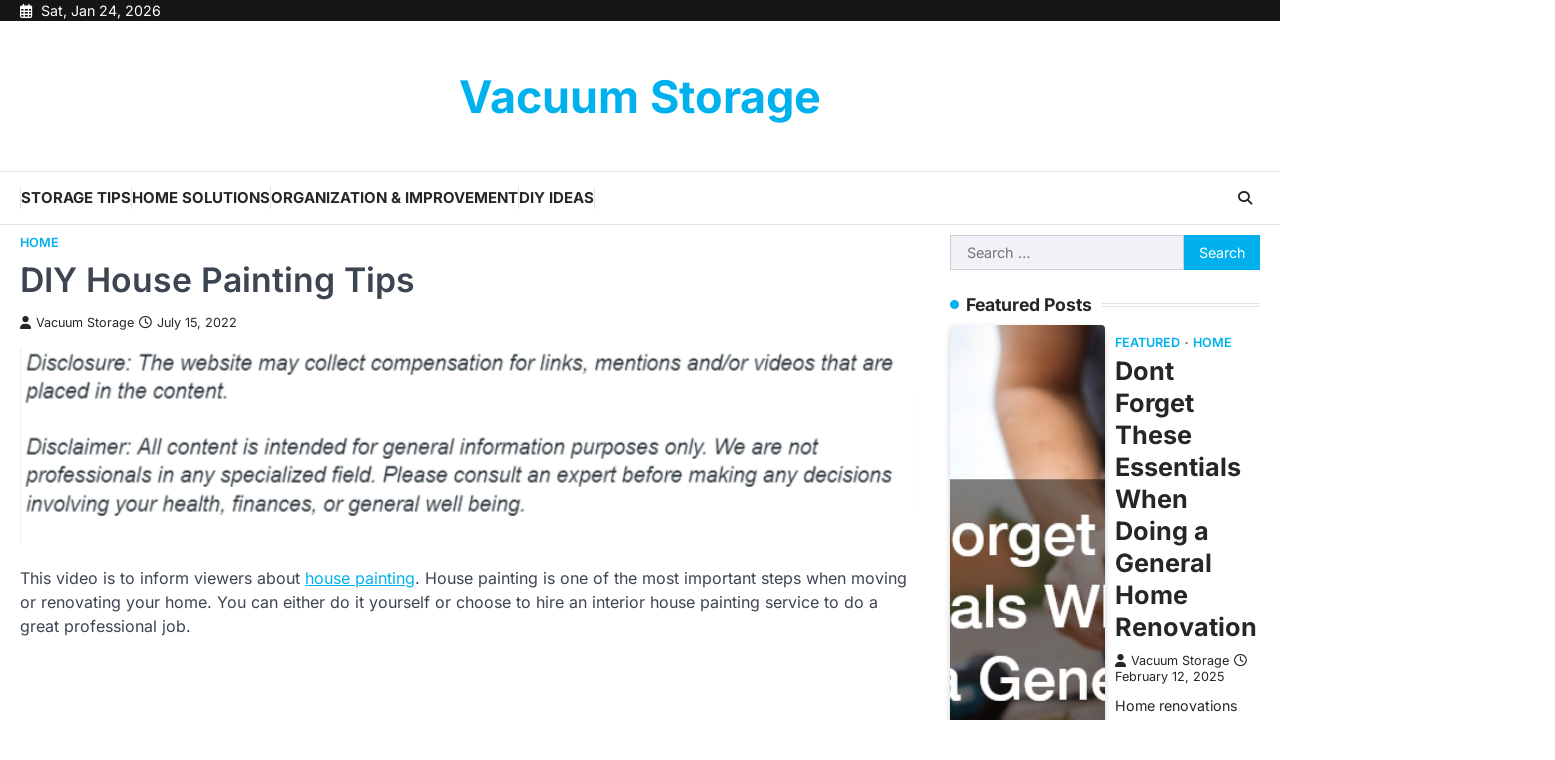

--- FILE ---
content_type: text/html; charset=UTF-8
request_url: https://vacuumstorage.org/2022/07/15/diy-house-painting-tips/
body_size: 12347
content:
<!doctype html>
<html lang="en-US">
<head>
	<meta charset="UTF-8">
	<meta name="viewport" content="width=device-width, initial-scale=1">
	<link rel="profile" href="https://gmpg.org/xfn/11">

	<meta name='robots' content='index, follow, max-image-preview:large, max-snippet:-1, max-video-preview:-1' />

	<!-- This site is optimized with the Yoast SEO plugin v26.8 - https://yoast.com/product/yoast-seo-wordpress/ -->
	<title>DIY House Painting Tips - Vacuum Storage</title>
	<link rel="canonical" href="https://vacuumstorage.org/2022/07/15/diy-house-painting-tips/" />
	<meta property="og:locale" content="en_US" />
	<meta property="og:type" content="article" />
	<meta property="og:title" content="DIY House Painting Tips - Vacuum Storage" />
	<meta property="og:description" content="This video is to inform viewers about house painting. House painting is one of the most important steps when moving&hellip;" />
	<meta property="og:url" content="https://vacuumstorage.org/2022/07/15/diy-house-painting-tips/" />
	<meta property="og:site_name" content="Vacuum Storage" />
	<meta property="article:published_time" content="2022-07-15T19:11:25+00:00" />
	<meta property="article:modified_time" content="2022-07-15T19:12:12+00:00" />
	<meta property="og:image" content="https://vacuumstorage.org/wp-content/uploads/2022/07/274268.jpg" />
	<meta property="og:image:width" content="1" />
	<meta property="og:image:height" content="1" />
	<meta property="og:image:type" content="image/jpeg" />
	<meta name="author" content="Vacuum Storage" />
	<meta name="twitter:card" content="summary_large_image" />
	<meta name="twitter:label1" content="Written by" />
	<meta name="twitter:data1" content="Vacuum Storage" />
	<meta name="twitter:label2" content="Est. reading time" />
	<meta name="twitter:data2" content="1 minute" />
	<script type="application/ld+json" class="yoast-schema-graph">{"@context":"https://schema.org","@graph":[{"@type":"Article","@id":"https://vacuumstorage.org/2022/07/15/diy-house-painting-tips/#article","isPartOf":{"@id":"https://vacuumstorage.org/2022/07/15/diy-house-painting-tips/"},"author":{"name":"Vacuum Storage","@id":"https://vacuumstorage.org/#/schema/person/02a06180d293f46afb0d0871eb95ed2f"},"headline":"DIY House Painting Tips","datePublished":"2022-07-15T19:11:25+00:00","dateModified":"2022-07-15T19:12:12+00:00","mainEntityOfPage":{"@id":"https://vacuumstorage.org/2022/07/15/diy-house-painting-tips/"},"wordCount":200,"commentCount":0,"image":{"@id":"https://vacuumstorage.org/2022/07/15/diy-house-painting-tips/#primaryimage"},"thumbnailUrl":"https://vacuumstorage.org/wp-content/uploads/2022/07/274268.jpg","articleSection":["Home"],"inLanguage":"en-US"},{"@type":"WebPage","@id":"https://vacuumstorage.org/2022/07/15/diy-house-painting-tips/","url":"https://vacuumstorage.org/2022/07/15/diy-house-painting-tips/","name":"DIY House Painting Tips - Vacuum Storage","isPartOf":{"@id":"https://vacuumstorage.org/#website"},"primaryImageOfPage":{"@id":"https://vacuumstorage.org/2022/07/15/diy-house-painting-tips/#primaryimage"},"image":{"@id":"https://vacuumstorage.org/2022/07/15/diy-house-painting-tips/#primaryimage"},"thumbnailUrl":"https://vacuumstorage.org/wp-content/uploads/2022/07/274268.jpg","datePublished":"2022-07-15T19:11:25+00:00","dateModified":"2022-07-15T19:12:12+00:00","author":{"@id":"https://vacuumstorage.org/#/schema/person/02a06180d293f46afb0d0871eb95ed2f"},"breadcrumb":{"@id":"https://vacuumstorage.org/2022/07/15/diy-house-painting-tips/#breadcrumb"},"inLanguage":"en-US","potentialAction":[{"@type":"ReadAction","target":["https://vacuumstorage.org/2022/07/15/diy-house-painting-tips/"]}]},{"@type":"ImageObject","inLanguage":"en-US","@id":"https://vacuumstorage.org/2022/07/15/diy-house-painting-tips/#primaryimage","url":"https://vacuumstorage.org/wp-content/uploads/2022/07/274268.jpg","contentUrl":"https://vacuumstorage.org/wp-content/uploads/2022/07/274268.jpg"},{"@type":"BreadcrumbList","@id":"https://vacuumstorage.org/2022/07/15/diy-house-painting-tips/#breadcrumb","itemListElement":[{"@type":"ListItem","position":1,"name":"Home","item":"https://vacuumstorage.org/"},{"@type":"ListItem","position":2,"name":"DIY House Painting Tips"}]},{"@type":"WebSite","@id":"https://vacuumstorage.org/#website","url":"https://vacuumstorage.org/","name":"Vacuum Storage","description":"","potentialAction":[{"@type":"SearchAction","target":{"@type":"EntryPoint","urlTemplate":"https://vacuumstorage.org/?s={search_term_string}"},"query-input":{"@type":"PropertyValueSpecification","valueRequired":true,"valueName":"search_term_string"}}],"inLanguage":"en-US"},{"@type":"Person","@id":"https://vacuumstorage.org/#/schema/person/02a06180d293f46afb0d0871eb95ed2f","name":"Vacuum Storage","image":{"@type":"ImageObject","inLanguage":"en-US","@id":"https://vacuumstorage.org/#/schema/person/image/","url":"https://secure.gravatar.com/avatar/9baecf92bae6639a4e61738fb5c8b53b063b214f232b91bd950a7b295f0cd154?s=96&d=mm&r=g","contentUrl":"https://secure.gravatar.com/avatar/9baecf92bae6639a4e61738fb5c8b53b063b214f232b91bd950a7b295f0cd154?s=96&d=mm&r=g","caption":"Vacuum Storage"},"url":"https://vacuumstorage.org/author/vacuum-storage/"}]}</script>
	<!-- / Yoast SEO plugin. -->


<link rel="alternate" type="application/rss+xml" title="Vacuum Storage &raquo; Feed" href="https://vacuumstorage.org/feed/" />
<link rel="alternate" title="oEmbed (JSON)" type="application/json+oembed" href="https://vacuumstorage.org/wp-json/oembed/1.0/embed?url=https%3A%2F%2Fvacuumstorage.org%2F2022%2F07%2F15%2Fdiy-house-painting-tips%2F" />
<link rel="alternate" title="oEmbed (XML)" type="text/xml+oembed" href="https://vacuumstorage.org/wp-json/oembed/1.0/embed?url=https%3A%2F%2Fvacuumstorage.org%2F2022%2F07%2F15%2Fdiy-house-painting-tips%2F&#038;format=xml" />
<style id='wp-img-auto-sizes-contain-inline-css'>
img:is([sizes=auto i],[sizes^="auto," i]){contain-intrinsic-size:3000px 1500px}
/*# sourceURL=wp-img-auto-sizes-contain-inline-css */
</style>
<style id='wp-emoji-styles-inline-css'>

	img.wp-smiley, img.emoji {
		display: inline !important;
		border: none !important;
		box-shadow: none !important;
		height: 1em !important;
		width: 1em !important;
		margin: 0 0.07em !important;
		vertical-align: -0.1em !important;
		background: none !important;
		padding: 0 !important;
	}
/*# sourceURL=wp-emoji-styles-inline-css */
</style>
<style id='wp-block-library-inline-css'>
:root{--wp-block-synced-color:#7a00df;--wp-block-synced-color--rgb:122,0,223;--wp-bound-block-color:var(--wp-block-synced-color);--wp-editor-canvas-background:#ddd;--wp-admin-theme-color:#007cba;--wp-admin-theme-color--rgb:0,124,186;--wp-admin-theme-color-darker-10:#006ba1;--wp-admin-theme-color-darker-10--rgb:0,107,160.5;--wp-admin-theme-color-darker-20:#005a87;--wp-admin-theme-color-darker-20--rgb:0,90,135;--wp-admin-border-width-focus:2px}@media (min-resolution:192dpi){:root{--wp-admin-border-width-focus:1.5px}}.wp-element-button{cursor:pointer}:root .has-very-light-gray-background-color{background-color:#eee}:root .has-very-dark-gray-background-color{background-color:#313131}:root .has-very-light-gray-color{color:#eee}:root .has-very-dark-gray-color{color:#313131}:root .has-vivid-green-cyan-to-vivid-cyan-blue-gradient-background{background:linear-gradient(135deg,#00d084,#0693e3)}:root .has-purple-crush-gradient-background{background:linear-gradient(135deg,#34e2e4,#4721fb 50%,#ab1dfe)}:root .has-hazy-dawn-gradient-background{background:linear-gradient(135deg,#faaca8,#dad0ec)}:root .has-subdued-olive-gradient-background{background:linear-gradient(135deg,#fafae1,#67a671)}:root .has-atomic-cream-gradient-background{background:linear-gradient(135deg,#fdd79a,#004a59)}:root .has-nightshade-gradient-background{background:linear-gradient(135deg,#330968,#31cdcf)}:root .has-midnight-gradient-background{background:linear-gradient(135deg,#020381,#2874fc)}:root{--wp--preset--font-size--normal:16px;--wp--preset--font-size--huge:42px}.has-regular-font-size{font-size:1em}.has-larger-font-size{font-size:2.625em}.has-normal-font-size{font-size:var(--wp--preset--font-size--normal)}.has-huge-font-size{font-size:var(--wp--preset--font-size--huge)}.has-text-align-center{text-align:center}.has-text-align-left{text-align:left}.has-text-align-right{text-align:right}.has-fit-text{white-space:nowrap!important}#end-resizable-editor-section{display:none}.aligncenter{clear:both}.items-justified-left{justify-content:flex-start}.items-justified-center{justify-content:center}.items-justified-right{justify-content:flex-end}.items-justified-space-between{justify-content:space-between}.screen-reader-text{border:0;clip-path:inset(50%);height:1px;margin:-1px;overflow:hidden;padding:0;position:absolute;width:1px;word-wrap:normal!important}.screen-reader-text:focus{background-color:#ddd;clip-path:none;color:#444;display:block;font-size:1em;height:auto;left:5px;line-height:normal;padding:15px 23px 14px;text-decoration:none;top:5px;width:auto;z-index:100000}html :where(.has-border-color){border-style:solid}html :where([style*=border-top-color]){border-top-style:solid}html :where([style*=border-right-color]){border-right-style:solid}html :where([style*=border-bottom-color]){border-bottom-style:solid}html :where([style*=border-left-color]){border-left-style:solid}html :where([style*=border-width]){border-style:solid}html :where([style*=border-top-width]){border-top-style:solid}html :where([style*=border-right-width]){border-right-style:solid}html :where([style*=border-bottom-width]){border-bottom-style:solid}html :where([style*=border-left-width]){border-left-style:solid}html :where(img[class*=wp-image-]){height:auto;max-width:100%}:where(figure){margin:0 0 1em}html :where(.is-position-sticky){--wp-admin--admin-bar--position-offset:var(--wp-admin--admin-bar--height,0px)}@media screen and (max-width:600px){html :where(.is-position-sticky){--wp-admin--admin-bar--position-offset:0px}}

/*# sourceURL=wp-block-library-inline-css */
</style><style id='global-styles-inline-css'>
:root{--wp--preset--aspect-ratio--square: 1;--wp--preset--aspect-ratio--4-3: 4/3;--wp--preset--aspect-ratio--3-4: 3/4;--wp--preset--aspect-ratio--3-2: 3/2;--wp--preset--aspect-ratio--2-3: 2/3;--wp--preset--aspect-ratio--16-9: 16/9;--wp--preset--aspect-ratio--9-16: 9/16;--wp--preset--color--black: #000000;--wp--preset--color--cyan-bluish-gray: #abb8c3;--wp--preset--color--white: #ffffff;--wp--preset--color--pale-pink: #f78da7;--wp--preset--color--vivid-red: #cf2e2e;--wp--preset--color--luminous-vivid-orange: #ff6900;--wp--preset--color--luminous-vivid-amber: #fcb900;--wp--preset--color--light-green-cyan: #7bdcb5;--wp--preset--color--vivid-green-cyan: #00d084;--wp--preset--color--pale-cyan-blue: #8ed1fc;--wp--preset--color--vivid-cyan-blue: #0693e3;--wp--preset--color--vivid-purple: #9b51e0;--wp--preset--gradient--vivid-cyan-blue-to-vivid-purple: linear-gradient(135deg,rgb(6,147,227) 0%,rgb(155,81,224) 100%);--wp--preset--gradient--light-green-cyan-to-vivid-green-cyan: linear-gradient(135deg,rgb(122,220,180) 0%,rgb(0,208,130) 100%);--wp--preset--gradient--luminous-vivid-amber-to-luminous-vivid-orange: linear-gradient(135deg,rgb(252,185,0) 0%,rgb(255,105,0) 100%);--wp--preset--gradient--luminous-vivid-orange-to-vivid-red: linear-gradient(135deg,rgb(255,105,0) 0%,rgb(207,46,46) 100%);--wp--preset--gradient--very-light-gray-to-cyan-bluish-gray: linear-gradient(135deg,rgb(238,238,238) 0%,rgb(169,184,195) 100%);--wp--preset--gradient--cool-to-warm-spectrum: linear-gradient(135deg,rgb(74,234,220) 0%,rgb(151,120,209) 20%,rgb(207,42,186) 40%,rgb(238,44,130) 60%,rgb(251,105,98) 80%,rgb(254,248,76) 100%);--wp--preset--gradient--blush-light-purple: linear-gradient(135deg,rgb(255,206,236) 0%,rgb(152,150,240) 100%);--wp--preset--gradient--blush-bordeaux: linear-gradient(135deg,rgb(254,205,165) 0%,rgb(254,45,45) 50%,rgb(107,0,62) 100%);--wp--preset--gradient--luminous-dusk: linear-gradient(135deg,rgb(255,203,112) 0%,rgb(199,81,192) 50%,rgb(65,88,208) 100%);--wp--preset--gradient--pale-ocean: linear-gradient(135deg,rgb(255,245,203) 0%,rgb(182,227,212) 50%,rgb(51,167,181) 100%);--wp--preset--gradient--electric-grass: linear-gradient(135deg,rgb(202,248,128) 0%,rgb(113,206,126) 100%);--wp--preset--gradient--midnight: linear-gradient(135deg,rgb(2,3,129) 0%,rgb(40,116,252) 100%);--wp--preset--font-size--small: 13px;--wp--preset--font-size--medium: 20px;--wp--preset--font-size--large: 36px;--wp--preset--font-size--x-large: 42px;--wp--preset--spacing--20: 0.44rem;--wp--preset--spacing--30: 0.67rem;--wp--preset--spacing--40: 1rem;--wp--preset--spacing--50: 1.5rem;--wp--preset--spacing--60: 2.25rem;--wp--preset--spacing--70: 3.38rem;--wp--preset--spacing--80: 5.06rem;--wp--preset--shadow--natural: 6px 6px 9px rgba(0, 0, 0, 0.2);--wp--preset--shadow--deep: 12px 12px 50px rgba(0, 0, 0, 0.4);--wp--preset--shadow--sharp: 6px 6px 0px rgba(0, 0, 0, 0.2);--wp--preset--shadow--outlined: 6px 6px 0px -3px rgb(255, 255, 255), 6px 6px rgb(0, 0, 0);--wp--preset--shadow--crisp: 6px 6px 0px rgb(0, 0, 0);}:where(.is-layout-flex){gap: 0.5em;}:where(.is-layout-grid){gap: 0.5em;}body .is-layout-flex{display: flex;}.is-layout-flex{flex-wrap: wrap;align-items: center;}.is-layout-flex > :is(*, div){margin: 0;}body .is-layout-grid{display: grid;}.is-layout-grid > :is(*, div){margin: 0;}:where(.wp-block-columns.is-layout-flex){gap: 2em;}:where(.wp-block-columns.is-layout-grid){gap: 2em;}:where(.wp-block-post-template.is-layout-flex){gap: 1.25em;}:where(.wp-block-post-template.is-layout-grid){gap: 1.25em;}.has-black-color{color: var(--wp--preset--color--black) !important;}.has-cyan-bluish-gray-color{color: var(--wp--preset--color--cyan-bluish-gray) !important;}.has-white-color{color: var(--wp--preset--color--white) !important;}.has-pale-pink-color{color: var(--wp--preset--color--pale-pink) !important;}.has-vivid-red-color{color: var(--wp--preset--color--vivid-red) !important;}.has-luminous-vivid-orange-color{color: var(--wp--preset--color--luminous-vivid-orange) !important;}.has-luminous-vivid-amber-color{color: var(--wp--preset--color--luminous-vivid-amber) !important;}.has-light-green-cyan-color{color: var(--wp--preset--color--light-green-cyan) !important;}.has-vivid-green-cyan-color{color: var(--wp--preset--color--vivid-green-cyan) !important;}.has-pale-cyan-blue-color{color: var(--wp--preset--color--pale-cyan-blue) !important;}.has-vivid-cyan-blue-color{color: var(--wp--preset--color--vivid-cyan-blue) !important;}.has-vivid-purple-color{color: var(--wp--preset--color--vivid-purple) !important;}.has-black-background-color{background-color: var(--wp--preset--color--black) !important;}.has-cyan-bluish-gray-background-color{background-color: var(--wp--preset--color--cyan-bluish-gray) !important;}.has-white-background-color{background-color: var(--wp--preset--color--white) !important;}.has-pale-pink-background-color{background-color: var(--wp--preset--color--pale-pink) !important;}.has-vivid-red-background-color{background-color: var(--wp--preset--color--vivid-red) !important;}.has-luminous-vivid-orange-background-color{background-color: var(--wp--preset--color--luminous-vivid-orange) !important;}.has-luminous-vivid-amber-background-color{background-color: var(--wp--preset--color--luminous-vivid-amber) !important;}.has-light-green-cyan-background-color{background-color: var(--wp--preset--color--light-green-cyan) !important;}.has-vivid-green-cyan-background-color{background-color: var(--wp--preset--color--vivid-green-cyan) !important;}.has-pale-cyan-blue-background-color{background-color: var(--wp--preset--color--pale-cyan-blue) !important;}.has-vivid-cyan-blue-background-color{background-color: var(--wp--preset--color--vivid-cyan-blue) !important;}.has-vivid-purple-background-color{background-color: var(--wp--preset--color--vivid-purple) !important;}.has-black-border-color{border-color: var(--wp--preset--color--black) !important;}.has-cyan-bluish-gray-border-color{border-color: var(--wp--preset--color--cyan-bluish-gray) !important;}.has-white-border-color{border-color: var(--wp--preset--color--white) !important;}.has-pale-pink-border-color{border-color: var(--wp--preset--color--pale-pink) !important;}.has-vivid-red-border-color{border-color: var(--wp--preset--color--vivid-red) !important;}.has-luminous-vivid-orange-border-color{border-color: var(--wp--preset--color--luminous-vivid-orange) !important;}.has-luminous-vivid-amber-border-color{border-color: var(--wp--preset--color--luminous-vivid-amber) !important;}.has-light-green-cyan-border-color{border-color: var(--wp--preset--color--light-green-cyan) !important;}.has-vivid-green-cyan-border-color{border-color: var(--wp--preset--color--vivid-green-cyan) !important;}.has-pale-cyan-blue-border-color{border-color: var(--wp--preset--color--pale-cyan-blue) !important;}.has-vivid-cyan-blue-border-color{border-color: var(--wp--preset--color--vivid-cyan-blue) !important;}.has-vivid-purple-border-color{border-color: var(--wp--preset--color--vivid-purple) !important;}.has-vivid-cyan-blue-to-vivid-purple-gradient-background{background: var(--wp--preset--gradient--vivid-cyan-blue-to-vivid-purple) !important;}.has-light-green-cyan-to-vivid-green-cyan-gradient-background{background: var(--wp--preset--gradient--light-green-cyan-to-vivid-green-cyan) !important;}.has-luminous-vivid-amber-to-luminous-vivid-orange-gradient-background{background: var(--wp--preset--gradient--luminous-vivid-amber-to-luminous-vivid-orange) !important;}.has-luminous-vivid-orange-to-vivid-red-gradient-background{background: var(--wp--preset--gradient--luminous-vivid-orange-to-vivid-red) !important;}.has-very-light-gray-to-cyan-bluish-gray-gradient-background{background: var(--wp--preset--gradient--very-light-gray-to-cyan-bluish-gray) !important;}.has-cool-to-warm-spectrum-gradient-background{background: var(--wp--preset--gradient--cool-to-warm-spectrum) !important;}.has-blush-light-purple-gradient-background{background: var(--wp--preset--gradient--blush-light-purple) !important;}.has-blush-bordeaux-gradient-background{background: var(--wp--preset--gradient--blush-bordeaux) !important;}.has-luminous-dusk-gradient-background{background: var(--wp--preset--gradient--luminous-dusk) !important;}.has-pale-ocean-gradient-background{background: var(--wp--preset--gradient--pale-ocean) !important;}.has-electric-grass-gradient-background{background: var(--wp--preset--gradient--electric-grass) !important;}.has-midnight-gradient-background{background: var(--wp--preset--gradient--midnight) !important;}.has-small-font-size{font-size: var(--wp--preset--font-size--small) !important;}.has-medium-font-size{font-size: var(--wp--preset--font-size--medium) !important;}.has-large-font-size{font-size: var(--wp--preset--font-size--large) !important;}.has-x-large-font-size{font-size: var(--wp--preset--font-size--x-large) !important;}
/*# sourceURL=global-styles-inline-css */
</style>

<style id='classic-theme-styles-inline-css'>
/*! This file is auto-generated */
.wp-block-button__link{color:#fff;background-color:#32373c;border-radius:9999px;box-shadow:none;text-decoration:none;padding:calc(.667em + 2px) calc(1.333em + 2px);font-size:1.125em}.wp-block-file__button{background:#32373c;color:#fff;text-decoration:none}
/*# sourceURL=/wp-includes/css/classic-themes.min.css */
</style>
<link rel='stylesheet' id='newsbreeze-slick-style-css' href='https://vacuumstorage.org/wp-content/themes/newsbreeze/assets/css/slick.min.css?ver=1.8.1' media='all' />
<link rel='stylesheet' id='newsbreeze-fontawesome-style-css' href='https://vacuumstorage.org/wp-content/themes/newsbreeze/assets/css/fontawesome.min.css?ver=6.4.2' media='all' />
<link rel='stylesheet' id='newsbreeze-google-fonts-css' href='https://vacuumstorage.org/wp-content/fonts/16858b3c64afa4c53a0995b1284bf65a.css' media='all' />
<link rel='stylesheet' id='newsbreeze-style-css' href='https://vacuumstorage.org/wp-content/themes/newsbreeze/style.css?ver=1.0.1' media='all' />
<style id='newsbreeze-style-inline-css'>

	/* Color */
	:root {
		--header-text-color: #00b1ed;
	}
	
	/* Typograhpy */
	:root {
		--font-heading: "Inter", serif;
		--font-main: -apple-system, BlinkMacSystemFont,"Inter", "Segoe UI", Roboto, Oxygen-Sans, Ubuntu, Cantarell, "Helvetica Neue", sans-serif;
	}

	body,
	button, input, select, optgroup, textarea {
		font-family: "Inter", serif;
	}

	.site-title a {
		font-family: "Inter", serif;
	}

	.site-description {
		font-family: "Inter", serif;
	}
	
/*# sourceURL=newsbreeze-style-inline-css */
</style>
<script src="https://vacuumstorage.org/wp-includes/js/jquery/jquery.min.js?ver=3.7.1" id="jquery-core-js"></script>
<script src="https://vacuumstorage.org/wp-includes/js/jquery/jquery-migrate.min.js?ver=3.4.1" id="jquery-migrate-js"></script>
<link rel="https://api.w.org/" href="https://vacuumstorage.org/wp-json/" /><link rel="alternate" title="JSON" type="application/json" href="https://vacuumstorage.org/wp-json/wp/v2/posts/987" /><link rel="EditURI" type="application/rsd+xml" title="RSD" href="https://vacuumstorage.org/xmlrpc.php?rsd" />
<meta name="generator" content="WordPress 6.9" />
<link rel='shortlink' href='https://vacuumstorage.org/?p=987' />

<style type="text/css" id="breadcrumb-trail-css">.trail-items li::after {content: "/";}</style>
<meta name="generator" content="speculation-rules 1.6.0">
</head>

<body class="wp-singular post-template-default single single-post postid-987 single-format-standard wp-embed-responsive wp-theme-newsbreeze right-sidebar light-theme">
		<div id="page" class="site ascendoor-site-wrapper">
		<a class="skip-link screen-reader-text" href="#primary">Skip to content</a>
		<div id="loader">
			<div class="loader-container">
				<div id="preloader" class="style-2">
					<div class="dot"></div>
				</div>
			</div>
		</div><!-- #loader -->
		<header id="masthead" class="site-header header-style-3 logo-size-small">
			<div class="top-middle-header-wrapper " style="background-image: url('');">
									<div class="top-header-part">
						<div class="ascendoor-wrapper">
							<div class="top-header-wrapper">
								<div class="top-header-left">
									<div class="date-wrap">
										<i class="far fa-calendar-alt"></i>
										<span>Sat, Jan 24, 2026</span>
									</div>
								</div>
								<div class="top-header-right">
									<div class="social-icons">
																			</div>
								</div>
							</div>
						</div>
					</div>
								<div class="middle-header-part">
										<div class="ascendoor-wrapper">
						<div class="middle-header-wrapper no-image">
							<div class="site-branding">
																<div class="site-identity">
																		<p class="site-title"><a href="https://vacuumstorage.org/" rel="home">Vacuum Storage</a></p>
																	</div>
							</div><!-- .site-branding -->
													</div>
					</div>
				</div>
			</div>
			<div class="bottom-header-part-outer">
				<div class="bottom-header-part">
					<div class="ascendoor-wrapper">
						<div class="bottom-header-wrapper">
							<div class="navigation-part">
								<nav id="site-navigation" class="main-navigation">
									<button class="menu-toggle" aria-controls="primary-menu" aria-expanded="false">
										<span class="hamburger">
											<svg viewBox="0 0 100 100" xmlns="http://www.w3.org/2000/svg">
												<circle cx="50" cy="50" r="30"></circle>
												<path class="line--1" d="M0 70l28-28c2-2 2-2 7-2h64"></path>
												<path class="line--2" d="M0 50h99"></path>
												<path class="line--3" d="M0 30l28 28c2 2 2 2 7 2h64"></path>
											</svg>
										</span>
									</button>
									<div class="main-navigation-links">
										<div class="menu-main-menu-container"><ul id="menu-main-menu" class="menu"><li id="menu-item-1715" class="menu-item menu-item-type-taxonomy menu-item-object-category menu-item-1715"><a href="https://vacuumstorage.org/category/storage-tips/">Storage Tips</a></li>
<li id="menu-item-1716" class="menu-item menu-item-type-taxonomy menu-item-object-category menu-item-1716"><a href="https://vacuumstorage.org/category/home-solutions/">Home Solutions</a></li>
<li id="menu-item-1717" class="menu-item menu-item-type-taxonomy menu-item-object-category menu-item-1717"><a href="https://vacuumstorage.org/category/organization-improvement/">Organization &amp; Improvement</a></li>
<li id="menu-item-1718" class="menu-item menu-item-type-taxonomy menu-item-object-category menu-item-1718"><a href="https://vacuumstorage.org/category/diy-ideas/">DIY Ideas</a></li>
</ul></div>									</div>
								</nav><!-- #site-navigation -->
							</div>
							<div class="bottom-header-right-part">
								<div class="header-search">
									<div class="header-search-wrap">
										<a href="#" title="Search" class="header-search-icon">
											<i class="fa-solid fa-magnifying-glass"></i>
										</a>
										<div class="header-search-form">
											<form role="search" method="get" class="search-form" action="https://vacuumstorage.org/">
				<label>
					<span class="screen-reader-text">Search for:</span>
					<input type="search" class="search-field" placeholder="Search &hellip;" value="" name="s" />
				</label>
				<input type="submit" class="search-submit" value="Search" />
			</form>										</div>
									</div>
								</div>
							</div>
						</div>
					</div>
				</div>
			</div>
		</header><!-- #masthead -->


					<div id="content" class="site-content">
				<div class="ascendoor-wrapper">
					<div class="ascendoor-page">
					<main id="primary" class="site-main">

	
<article id="post-987" class="post-987 post type-post status-publish format-standard has-post-thumbnail hentry category-home">
	<div class="mag-post-single">
		<div class="mag-post-detail">
			<div class="mag-post-category">
				<a href="https://vacuumstorage.org/category/home/">Home</a>			</div>
			<header class="entry-header">
				<h1 class="entry-title">DIY House Painting Tips</h1>					<div class="mag-post-meta">
						<span class="post-author"> <a class="url fn n" href="https://vacuumstorage.org/author/vacuum-storage/"><i class="fas fa-user"></i>Vacuum Storage</a></span><span class="post-date"><a href="https://vacuumstorage.org/2022/07/15/diy-house-painting-tips/" rel="bookmark"><i class="far fa-clock"></i><time class="entry-date published" datetime="2022-07-15T19:11:25+00:00">July 15, 2022</time><time class="updated" datetime="2022-07-15T19:12:12+00:00">July 15, 2022</time></a></span>					</div>
							</header><!-- .entry-header -->
		</div>
	</div>
	
			<div class="post-thumbnail">
				<img src="https://vacuumstorage.org/wp-content/uploads/2022/07/274268.jpg" class="attachment-post-thumbnail size-post-thumbnail wp-post-image" alt="" decoding="async" />			</div><!-- .post-thumbnail -->

			<div class="entry-content">
		<img decoding="async" src="https://vacuumstorage.org/wp-content/uploads/2021/07/FTC-Compliance-Language-Google-Docs.png" style="width:100%; margin:auto;">
<p><p>This video is to inform viewers about  <a href='https://www.floresdrywallpainting.com/residential-painting'>house painting</a>. House painting is one of the most important steps when moving or renovating your home. You can either do it yourself or choose to hire an interior house painting service to do a great professional job. </p>
<p> <iframe width='700' height='470' src='https://www.youtube.com/embed/Fz1hobau6IM' frameborder='0' allow='accelerometer; autoplay; clipboard-write; encrypted-media; gyroscope; picture-in-picture' allowfullscreen></iframe><br /><a href='https://www.youtube.com/watch?v=Fz1hobau6IM' rel='nofollow'>Video Source</a></p>
<p> You can also do a great job on a painting service at home but it will require you to get some high-quality materials, which can be costly. Still, if you have the budget to do so, go for it! Just be sure to do your research and watch videos, read articles, and look at some testimonies for products so you know what kind of paint and materials to get.</p>
<p>When it comes to house painting, know that it doesn&#8217;t have to be a hard job. While painting can be time-consuming because you have to wait for the paint coats to dry, you can do it a bit faster by following some tips the pros do themselves. Painting can also be fun and you can even include your friends and family by hosting a paint party to speed up the process. Watch this video to learn more about house painting!</p>
<p>. </p>
<p><img src='https://s3.amazonaws.com/xrq/3210_987_802388_1.jpg' width='600'></p>
	</div><!-- .entry-content -->

	<footer class="entry-footer">
			</footer><!-- .entry-footer -->

</article><!-- #post-987 -->

	<nav class="navigation post-navigation" aria-label="Posts">
		<h2 class="screen-reader-text">Post navigation</h2>
		<div class="nav-links"><div class="nav-previous"><a href="https://vacuumstorage.org/2022/07/15/everything-you-need-to-know-about-installing-granite-countertops/" rel="prev"><span>&#10229;</span> <span class="nav-title">Everything You Need to Know About Installing Granite Countertops</span></a></div><div class="nav-next"><a href="https://vacuumstorage.org/2022/07/18/the-must-have-tools-for-any-hardscaping-company/" rel="next"><span class="nav-title">The Must-Have Tools for Any Hardscaping Company</span> <span>&#10230;</span></a></div></div>
	</nav>				<div class="related-posts">
					<h2>Related Posts</h2>
					<div class="row">
													<div>
								<article id="post-995" class="post-995 post type-post status-publish format-standard has-post-thumbnail hentry category-home">
									
			<div class="post-thumbnail">
				<img width="800" height="533" src="https://vacuumstorage.org/wp-content/uploads/2022/07/752043.jpg" class="attachment-post-thumbnail size-post-thumbnail wp-post-image" alt="" decoding="async" fetchpriority="high" srcset="https://vacuumstorage.org/wp-content/uploads/2022/07/752043.jpg 800w, https://vacuumstorage.org/wp-content/uploads/2022/07/752043-300x200.jpg 300w, https://vacuumstorage.org/wp-content/uploads/2022/07/752043-768x512.jpg 768w" sizes="(max-width: 800px) 100vw, 800px" />			</div><!-- .post-thumbnail -->

											<header class="entry-header">
										<h5 class="entry-title"><a href="https://vacuumstorage.org/2022/07/18/how-an-asphalt-paving-service-stays-in-business-by-prioritizing-its-customers/" rel="bookmark">How an Asphalt Paving Service Stays in Business by Prioritizing Its Customers</a></h5>									</header><!-- .entry-header -->
									<div class="entry-content">
										<p>Asphalt paving companies are always looking for ways to improve their services to stay competitive. What drives these businesses forward&hellip;</p>
									</div><!-- .entry-content -->
								</article>
							</div>
														<div>
								<article id="post-1822" class="post-1822 post type-post status-publish format-standard has-post-thumbnail hentry category-home">
									
			<div class="post-thumbnail">
				<img width="800" height="450" src="https://vacuumstorage.org/wp-content/uploads/2025/10/350775916.jpg" class="attachment-post-thumbnail size-post-thumbnail wp-post-image" alt="" decoding="async" srcset="https://vacuumstorage.org/wp-content/uploads/2025/10/350775916.jpg 800w, https://vacuumstorage.org/wp-content/uploads/2025/10/350775916-300x169.jpg 300w, https://vacuumstorage.org/wp-content/uploads/2025/10/350775916-768x432.jpg 768w" sizes="(max-width: 800px) 100vw, 800px" />			</div><!-- .post-thumbnail -->

											<header class="entry-header">
										<h5 class="entry-title"><a href="https://vacuumstorage.org/2025/10/03/reasons-to-contact-a-professional-rug-cleaning-company/" rel="bookmark">Reasons to Contact a Professional Rug Cleaning Company</a></h5>									</header><!-- .entry-header -->
									<div class="entry-content">
										<p>Rugs are more than just decorative items; they are an essential part of home comfort and aesthetics. However, maintaining them&hellip;</p>
									</div><!-- .entry-content -->
								</article>
							</div>
														<div>
								<article id="post-1097" class="post-1097 post type-post status-publish format-standard hentry category-home">
																		<header class="entry-header">
										<h5 class="entry-title"><a href="https://vacuumstorage.org/2022/08/11/6-tips-for-servicing-your-own-ac/" rel="bookmark">6 Tips For Servicing Your Own AC</a></h5>									</header><!-- .entry-header -->
									<div class="entry-content">
										<p>AC units must be serviced regularly to boost their useful life and reduce energy consumption. More often than not, a&hellip;</p>
									</div><!-- .entry-content -->
								</article>
							</div>
												</div>
				</div>
				
	</main><!-- #main -->
	
<aside id="secondary" class="widget-area ascendoor-widget-area">
	<section id="search-2" class="widget widget_search"><form role="search" method="get" class="search-form" action="https://vacuumstorage.org/">
				<label>
					<span class="screen-reader-text">Search for:</span>
					<input type="search" class="search-field" placeholder="Search &hellip;" value="" name="s" />
				</label>
				<input type="submit" class="search-submit" value="Search" />
			</form></section><section id="newsbreeze_list_widget-2" class="widget ascendoor-widget magazine-list-section style-1">				<div class="section-header">
					<h2 class="widget-title">Featured Posts</h2>				</div>
						<div class="magazine-section-body">
				<div class="magazine-list-section-wrapper">
												<div class="mag-post-single has-image list-design">
									
									<div class="mag-post-img">
										<a href="https://vacuumstorage.org/2025/02/12/dont-forget-these-essentials-when-doing-a-general-home-renovation/">
											<img width="800" height="533" src="https://vacuumstorage.org/wp-content/uploads/2025/02/1764088.jpg" class="attachment-post-thumbnail size-post-thumbnail wp-post-image" alt="" decoding="async" loading="lazy" srcset="https://vacuumstorage.org/wp-content/uploads/2025/02/1764088.jpg 800w, https://vacuumstorage.org/wp-content/uploads/2025/02/1764088-300x200.jpg 300w, https://vacuumstorage.org/wp-content/uploads/2025/02/1764088-768x512.jpg 768w" sizes="auto, (max-width: 800px) 100vw, 800px" />										</a>
									</div>
																<div class="mag-post-detail">
									<div class="mag-post-category">
										<a href="https://vacuumstorage.org/category/featured/">Featured</a><a href="https://vacuumstorage.org/category/home/">Home</a>									</div>
									<h3 class="mag-post-title">
										<a href="https://vacuumstorage.org/2025/02/12/dont-forget-these-essentials-when-doing-a-general-home-renovation/">Dont Forget These Essentials When Doing a General Home Renovation</a>
									</h3>
									<div class="mag-post-meta">
										<span class="post-author"> <a class="url fn n" href="https://vacuumstorage.org/author/vacuum-storage/"><i class="fas fa-user"></i>Vacuum Storage</a></span><span class="post-date"><a href="https://vacuumstorage.org/2025/02/12/dont-forget-these-essentials-when-doing-a-general-home-renovation/" rel="bookmark"><i class="far fa-clock"></i><time class="entry-date published" datetime="2025-02-12T20:31:45+00:00">February 12, 2025</time><time class="updated" datetime="2025-03-21T06:20:07+00:00">March 21, 2025</time></a></span>									</div>
									<div class="mag-post-excerpt">
										<p>Home renovations can be as exciting as they are daunting. Whether you’re upgrading one room or giving your entire property a facelift, the process requires careful thought and planning. Renovating offers a chance to rejuvenate&hellip;</p>
									</div>
								</div>
							</div>
														<div class="mag-post-single has-image list-design">
									
									<div class="mag-post-img">
										<a href="https://vacuumstorage.org/2025/01/27/what-should-be-included-in-a-house-management-checklist/">
											<img width="800" height="534" src="https://vacuumstorage.org/wp-content/uploads/2025/01/5376938.jpg" class="attachment-post-thumbnail size-post-thumbnail wp-post-image" alt="" decoding="async" loading="lazy" srcset="https://vacuumstorage.org/wp-content/uploads/2025/01/5376938.jpg 800w, https://vacuumstorage.org/wp-content/uploads/2025/01/5376938-300x200.jpg 300w, https://vacuumstorage.org/wp-content/uploads/2025/01/5376938-768x513.jpg 768w" sizes="auto, (max-width: 800px) 100vw, 800px" />										</a>
									</div>
																<div class="mag-post-detail">
									<div class="mag-post-category">
										<a href="https://vacuumstorage.org/category/featured/">Featured</a><a href="https://vacuumstorage.org/category/home/">Home</a><a href="https://vacuumstorage.org/category/home-improvement-ideas/">Home Improvement Ideas</a>									</div>
									<h3 class="mag-post-title">
										<a href="https://vacuumstorage.org/2025/01/27/what-should-be-included-in-a-house-management-checklist/">What Should Be Included in a House Management Checklist?</a>
									</h3>
									<div class="mag-post-meta">
										<span class="post-author"> <a class="url fn n" href="https://vacuumstorage.org/author/vacuum-storage/"><i class="fas fa-user"></i>Vacuum Storage</a></span><span class="post-date"><a href="https://vacuumstorage.org/2025/01/27/what-should-be-included-in-a-house-management-checklist/" rel="bookmark"><i class="far fa-clock"></i><time class="entry-date published" datetime="2025-01-27T20:36:20+00:00">January 27, 2025</time><time class="updated" datetime="2025-03-21T06:20:07+00:00">March 21, 2025</time></a></span>									</div>
									<div class="mag-post-excerpt">
										<p>Organizing Your Home Maintenance Responsibilities Managing a home effectively requires a thoughtful and comprehensive approach to organization and planning. A well-structured house management checklist serves as the backbone of efficient household operations, ensuring that nothing&hellip;</p>
									</div>
								</div>
							</div>
														<div class="mag-post-single has-image list-design">
									
									<div class="mag-post-img">
										<a href="https://vacuumstorage.org/2024/12/09/how-to-equip-your-new-home-a-guide-to-interior-and-exterior-essentials/">
											<img width="800" height="534" src="https://vacuumstorage.org/wp-content/uploads/2024/12/8464225.jpg" class="attachment-post-thumbnail size-post-thumbnail wp-post-image" alt="" decoding="async" loading="lazy" srcset="https://vacuumstorage.org/wp-content/uploads/2024/12/8464225.jpg 800w, https://vacuumstorage.org/wp-content/uploads/2024/12/8464225-300x200.jpg 300w, https://vacuumstorage.org/wp-content/uploads/2024/12/8464225-768x513.jpg 768w" sizes="auto, (max-width: 800px) 100vw, 800px" />										</a>
									</div>
																<div class="mag-post-detail">
									<div class="mag-post-category">
										<a href="https://vacuumstorage.org/category/featured/">Featured</a><a href="https://vacuumstorage.org/category/home/">Home</a>									</div>
									<h3 class="mag-post-title">
										<a href="https://vacuumstorage.org/2024/12/09/how-to-equip-your-new-home-a-guide-to-interior-and-exterior-essentials/">How to Equip Your New Home  A Guide to Interior and Exterior Essentials</a>
									</h3>
									<div class="mag-post-meta">
										<span class="post-author"> <a class="url fn n" href="https://vacuumstorage.org/author/vacuum-storage/"><i class="fas fa-user"></i>Vacuum Storage</a></span><span class="post-date"><a href="https://vacuumstorage.org/2024/12/09/how-to-equip-your-new-home-a-guide-to-interior-and-exterior-essentials/" rel="bookmark"><i class="far fa-clock"></i><time class="entry-date published" datetime="2024-12-09T07:49:02+00:00">December 9, 2024</time><time class="updated" datetime="2025-03-21T06:20:07+00:00">March 21, 2025</time></a></span>									</div>
									<div class="mag-post-excerpt">
										<p>Introduction Congratulations on embarking on the exciting journey of homeownership! Owning a home marks a significant milestone filled with possibilities and personal achievements. Among these opportunities lies the thrilling task of equipping and personalizing your&hellip;</p>
									</div>
								</div>
							</div>
											</div>
			</div>
			</section>
		<section id="recent-posts-2" class="widget widget_recent_entries">
		<h2 class="widget-title">Recent Posts</h2>
		<ul>
											<li>
					<a href="https://vacuumstorage.org/2026/01/22/combining-creative-moving-storage-and-cloud-backup-solutions/">Combining Creative Moving, Storage, and Cloud Backup Solutions</a>
									</li>
											<li>
					<a href="https://vacuumstorage.org/2026/01/03/11-storage-solutions-that-help-eliminate-household-clutter/">11 Storage Solutions That Help Eliminate Household Clutter</a>
									</li>
											<li>
					<a href="https://vacuumstorage.org/2025/12/08/diy-vs-professional-services-when-to-call-an-expert/">DIY vs. Professional Services  When to Call an Expert</a>
									</li>
											<li>
					<a href="https://vacuumstorage.org/2025/11/10/the-benefits-of-investing-in-a-new-hvac-unit/">The Benefits of Investing in a New HVAC Unit</a>
									</li>
											<li>
					<a href="https://vacuumstorage.org/2025/10/03/reasons-to-contact-a-professional-rug-cleaning-company/">Reasons to Contact a Professional Rug Cleaning Company</a>
									</li>
					</ul>

		</section><section id="archives-2" class="widget widget_archive"><h2 class="widget-title">Archives</h2>		<label class="screen-reader-text" for="archives-dropdown-2">Archives</label>
		<select id="archives-dropdown-2" name="archive-dropdown">
			
			<option value="">Select Month</option>
				<option value='https://vacuumstorage.org/2026/01/'> January 2026 </option>
	<option value='https://vacuumstorage.org/2025/12/'> December 2025 </option>
	<option value='https://vacuumstorage.org/2025/11/'> November 2025 </option>
	<option value='https://vacuumstorage.org/2025/10/'> October 2025 </option>
	<option value='https://vacuumstorage.org/2025/09/'> September 2025 </option>
	<option value='https://vacuumstorage.org/2025/08/'> August 2025 </option>
	<option value='https://vacuumstorage.org/2025/07/'> July 2025 </option>
	<option value='https://vacuumstorage.org/2025/06/'> June 2025 </option>
	<option value='https://vacuumstorage.org/2025/05/'> May 2025 </option>
	<option value='https://vacuumstorage.org/2025/04/'> April 2025 </option>
	<option value='https://vacuumstorage.org/2025/03/'> March 2025 </option>
	<option value='https://vacuumstorage.org/2025/02/'> February 2025 </option>
	<option value='https://vacuumstorage.org/2025/01/'> January 2025 </option>
	<option value='https://vacuumstorage.org/2024/12/'> December 2024 </option>
	<option value='https://vacuumstorage.org/2024/11/'> November 2024 </option>
	<option value='https://vacuumstorage.org/2024/10/'> October 2024 </option>
	<option value='https://vacuumstorage.org/2024/09/'> September 2024 </option>
	<option value='https://vacuumstorage.org/2024/08/'> August 2024 </option>
	<option value='https://vacuumstorage.org/2024/07/'> July 2024 </option>
	<option value='https://vacuumstorage.org/2024/06/'> June 2024 </option>
	<option value='https://vacuumstorage.org/2024/05/'> May 2024 </option>
	<option value='https://vacuumstorage.org/2024/04/'> April 2024 </option>
	<option value='https://vacuumstorage.org/2024/03/'> March 2024 </option>
	<option value='https://vacuumstorage.org/2024/02/'> February 2024 </option>
	<option value='https://vacuumstorage.org/2024/01/'> January 2024 </option>
	<option value='https://vacuumstorage.org/2023/11/'> November 2023 </option>
	<option value='https://vacuumstorage.org/2023/10/'> October 2023 </option>
	<option value='https://vacuumstorage.org/2023/09/'> September 2023 </option>
	<option value='https://vacuumstorage.org/2023/08/'> August 2023 </option>
	<option value='https://vacuumstorage.org/2023/07/'> July 2023 </option>
	<option value='https://vacuumstorage.org/2023/06/'> June 2023 </option>
	<option value='https://vacuumstorage.org/2023/05/'> May 2023 </option>
	<option value='https://vacuumstorage.org/2023/04/'> April 2023 </option>
	<option value='https://vacuumstorage.org/2023/03/'> March 2023 </option>
	<option value='https://vacuumstorage.org/2023/02/'> February 2023 </option>
	<option value='https://vacuumstorage.org/2023/01/'> January 2023 </option>
	<option value='https://vacuumstorage.org/2022/12/'> December 2022 </option>
	<option value='https://vacuumstorage.org/2022/11/'> November 2022 </option>
	<option value='https://vacuumstorage.org/2022/10/'> October 2022 </option>
	<option value='https://vacuumstorage.org/2022/09/'> September 2022 </option>
	<option value='https://vacuumstorage.org/2022/08/'> August 2022 </option>
	<option value='https://vacuumstorage.org/2022/07/'> July 2022 </option>
	<option value='https://vacuumstorage.org/2022/06/'> June 2022 </option>
	<option value='https://vacuumstorage.org/2022/05/'> May 2022 </option>
	<option value='https://vacuumstorage.org/2022/04/'> April 2022 </option>
	<option value='https://vacuumstorage.org/2022/03/'> March 2022 </option>
	<option value='https://vacuumstorage.org/2022/02/'> February 2022 </option>
	<option value='https://vacuumstorage.org/2022/01/'> January 2022 </option>
	<option value='https://vacuumstorage.org/2021/12/'> December 2021 </option>
	<option value='https://vacuumstorage.org/2021/11/'> November 2021 </option>
	<option value='https://vacuumstorage.org/2021/10/'> October 2021 </option>
	<option value='https://vacuumstorage.org/2021/09/'> September 2021 </option>
	<option value='https://vacuumstorage.org/2021/08/'> August 2021 </option>
	<option value='https://vacuumstorage.org/2021/06/'> June 2021 </option>
	<option value='https://vacuumstorage.org/2021/05/'> May 2021 </option>
	<option value='https://vacuumstorage.org/2021/04/'> April 2021 </option>
	<option value='https://vacuumstorage.org/2020/12/'> December 2020 </option>
	<option value='https://vacuumstorage.org/2020/09/'> September 2020 </option>
	<option value='https://vacuumstorage.org/2020/08/'> August 2020 </option>
	<option value='https://vacuumstorage.org/2020/06/'> June 2020 </option>
	<option value='https://vacuumstorage.org/2020/05/'> May 2020 </option>
	<option value='https://vacuumstorage.org/2020/04/'> April 2020 </option>

		</select>

			<script>
( ( dropdownId ) => {
	const dropdown = document.getElementById( dropdownId );
	function onSelectChange() {
		setTimeout( () => {
			if ( 'escape' === dropdown.dataset.lastkey ) {
				return;
			}
			if ( dropdown.value ) {
				document.location.href = dropdown.value;
			}
		}, 250 );
	}
	function onKeyUp( event ) {
		if ( 'Escape' === event.key ) {
			dropdown.dataset.lastkey = 'escape';
		} else {
			delete dropdown.dataset.lastkey;
		}
	}
	function onClick() {
		delete dropdown.dataset.lastkey;
	}
	dropdown.addEventListener( 'keyup', onKeyUp );
	dropdown.addEventListener( 'click', onClick );
	dropdown.addEventListener( 'change', onSelectChange );
})( "archives-dropdown-2" );

//# sourceURL=WP_Widget_Archives%3A%3Awidget
</script>
</section></aside><!-- #secondary -->
</div>
</div>
</div><!-- #content -->

</div><!-- #page -->

<footer id="colophon" class="site-footer">
	<div class="site-footer-bottom">
	<div class="ascendoor-wrapper">
		<div class="site-footer-bottom-wrapper">
			<div class="site-info">
					<span>Copyright © 2026 <a href="https://vacuumstorage.org/">Vacuum Storage</a> - <a href="/sitemap">Sitemap</a>
 | Newsbreeze&nbsp;by&nbsp;<a target="_blank" href="https://ascendoor.com/">Ascendoor</a> | Powered by <a href="https://wordpress.org/" target="_blank">WordPress</a>. </span>
					</div><!-- .site-info -->
			</div>
		</div>
	</div>
</footer><!-- #colophon -->

<a href="#" id="scroll-to-top" class="magazine-scroll-to-top all-device">
	<i class="fa-solid fa-chevron-up"></i>
	<div class="progress-wrap">
		<svg class="progress-circle svg-content" width="100%" height="100%" viewBox="-1 -1 102 102">
			<path d="M50,1 a49,49 0 0,1 0,98 a49,49 0 0,1 0,-98" />
		</svg>
	</div>
</a>

<script type="speculationrules">
{"prerender":[{"source":"document","where":{"and":[{"href_matches":"/*"},{"not":{"href_matches":["/wp-*.php","/wp-admin/*","/wp-content/uploads/*","/wp-content/*","/wp-content/plugins/*","/wp-content/themes/newsbreeze/*","/*\\?(.+)"]}},{"not":{"selector_matches":"a[rel~=\"nofollow\"]"}},{"not":{"selector_matches":".no-prerender, .no-prerender a"}},{"not":{"selector_matches":".no-prefetch, .no-prefetch a"}}]},"eagerness":"moderate"}]}
</script>
<script src="https://vacuumstorage.org/wp-content/themes/newsbreeze/assets/js/navigation.min.js?ver=1.0.1" id="newsbreeze-navigation-script-js"></script>
<script src="https://vacuumstorage.org/wp-content/themes/newsbreeze/assets/js/slick.min.js?ver=1.8.1" id="newsbreeze-slick-script-js"></script>
<script src="https://vacuumstorage.org/wp-content/themes/newsbreeze/assets/js/jquery.marquee.min.js?ver=1.6.0" id="newsbreeze-marquee-script-js"></script>
<script src="https://vacuumstorage.org/wp-content/themes/newsbreeze/assets/js/custom.min.js?ver=1.0.1" id="newsbreeze-custom-script-js"></script>
<script id="wp-emoji-settings" type="application/json">
{"baseUrl":"https://s.w.org/images/core/emoji/17.0.2/72x72/","ext":".png","svgUrl":"https://s.w.org/images/core/emoji/17.0.2/svg/","svgExt":".svg","source":{"concatemoji":"https://vacuumstorage.org/wp-includes/js/wp-emoji-release.min.js?ver=6.9"}}
</script>
<script type="module">
/*! This file is auto-generated */
const a=JSON.parse(document.getElementById("wp-emoji-settings").textContent),o=(window._wpemojiSettings=a,"wpEmojiSettingsSupports"),s=["flag","emoji"];function i(e){try{var t={supportTests:e,timestamp:(new Date).valueOf()};sessionStorage.setItem(o,JSON.stringify(t))}catch(e){}}function c(e,t,n){e.clearRect(0,0,e.canvas.width,e.canvas.height),e.fillText(t,0,0);t=new Uint32Array(e.getImageData(0,0,e.canvas.width,e.canvas.height).data);e.clearRect(0,0,e.canvas.width,e.canvas.height),e.fillText(n,0,0);const a=new Uint32Array(e.getImageData(0,0,e.canvas.width,e.canvas.height).data);return t.every((e,t)=>e===a[t])}function p(e,t){e.clearRect(0,0,e.canvas.width,e.canvas.height),e.fillText(t,0,0);var n=e.getImageData(16,16,1,1);for(let e=0;e<n.data.length;e++)if(0!==n.data[e])return!1;return!0}function u(e,t,n,a){switch(t){case"flag":return n(e,"\ud83c\udff3\ufe0f\u200d\u26a7\ufe0f","\ud83c\udff3\ufe0f\u200b\u26a7\ufe0f")?!1:!n(e,"\ud83c\udde8\ud83c\uddf6","\ud83c\udde8\u200b\ud83c\uddf6")&&!n(e,"\ud83c\udff4\udb40\udc67\udb40\udc62\udb40\udc65\udb40\udc6e\udb40\udc67\udb40\udc7f","\ud83c\udff4\u200b\udb40\udc67\u200b\udb40\udc62\u200b\udb40\udc65\u200b\udb40\udc6e\u200b\udb40\udc67\u200b\udb40\udc7f");case"emoji":return!a(e,"\ud83e\u1fac8")}return!1}function f(e,t,n,a){let r;const o=(r="undefined"!=typeof WorkerGlobalScope&&self instanceof WorkerGlobalScope?new OffscreenCanvas(300,150):document.createElement("canvas")).getContext("2d",{willReadFrequently:!0}),s=(o.textBaseline="top",o.font="600 32px Arial",{});return e.forEach(e=>{s[e]=t(o,e,n,a)}),s}function r(e){var t=document.createElement("script");t.src=e,t.defer=!0,document.head.appendChild(t)}a.supports={everything:!0,everythingExceptFlag:!0},new Promise(t=>{let n=function(){try{var e=JSON.parse(sessionStorage.getItem(o));if("object"==typeof e&&"number"==typeof e.timestamp&&(new Date).valueOf()<e.timestamp+604800&&"object"==typeof e.supportTests)return e.supportTests}catch(e){}return null}();if(!n){if("undefined"!=typeof Worker&&"undefined"!=typeof OffscreenCanvas&&"undefined"!=typeof URL&&URL.createObjectURL&&"undefined"!=typeof Blob)try{var e="postMessage("+f.toString()+"("+[JSON.stringify(s),u.toString(),c.toString(),p.toString()].join(",")+"));",a=new Blob([e],{type:"text/javascript"});const r=new Worker(URL.createObjectURL(a),{name:"wpTestEmojiSupports"});return void(r.onmessage=e=>{i(n=e.data),r.terminate(),t(n)})}catch(e){}i(n=f(s,u,c,p))}t(n)}).then(e=>{for(const n in e)a.supports[n]=e[n],a.supports.everything=a.supports.everything&&a.supports[n],"flag"!==n&&(a.supports.everythingExceptFlag=a.supports.everythingExceptFlag&&a.supports[n]);var t;a.supports.everythingExceptFlag=a.supports.everythingExceptFlag&&!a.supports.flag,a.supports.everything||((t=a.source||{}).concatemoji?r(t.concatemoji):t.wpemoji&&t.twemoji&&(r(t.twemoji),r(t.wpemoji)))});
//# sourceURL=https://vacuumstorage.org/wp-includes/js/wp-emoji-loader.min.js
</script>

</body>

</html>
